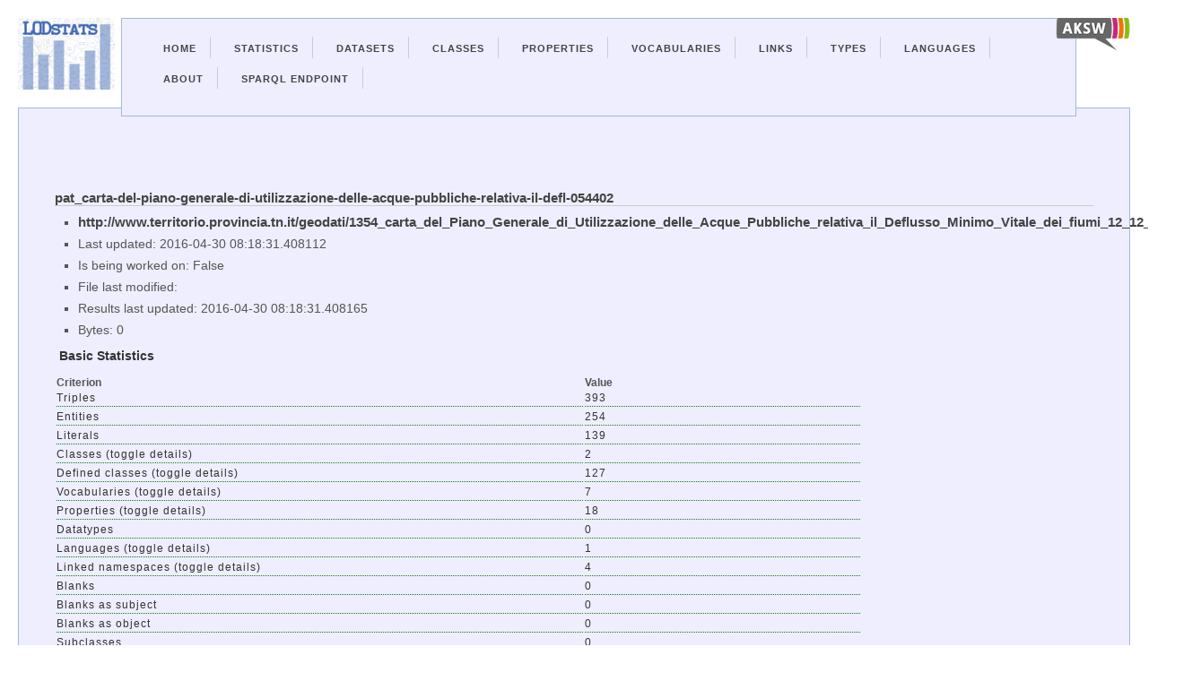

--- FILE ---
content_type: text/html; charset=utf-8
request_url: https://lodstats.aksw.org/rdfdocs/28553
body_size: 69656
content:
<?xml version="1.0" encoding="UTF-8"?>
<!DOCTYPE html PUBLIC "-//W3C//DTD XHTML 1.1//EN"
	"http://www.w3.org/TR/xhtml11/DTD/xhtml11.dtd">

<html xmlns="http://www.w3.org/1999/xhtml" xml:lang="en">
<head>
  <meta charset="utf-8">
	<title>LODStats - About http://www.territorio.provincia.tn.it/geodati/1354_carta_del_Piano_Generale_di_Utilizzazione_delle_Acque_Pubbliche_relativa_il_Deflusso_Minimo_Vitale_dei_fiumi_12_12_2011.rdf</title>
	<link href="/css.css" media="screen" rel="stylesheet" type="text/css" />
	<script src="/jquery.js" type="text/javascript"></script>
</head>

<body>
  <div class="container">
    <div id="lodstatslogo">
      <a href="/">
        <img id="lodstatslogoimg" src="/lodstats_small.png"/>
      </a>
    </div>
    <div id="linklogos">
      <a href="http://aksw.org/"><img class="linklogo" src="/logo-aksw_small.png"/></a>
    </div>
    <div class="navigation-container">
      <ul id="nav">
        <li><a href="/">Home</a></li>
        <li><a href="/stats">Statistics</a></li>
        <li><a href="/rdfdocs">Datasets</a></li>
        <li><a href="/rdf_classes">Classes</a></li>
        <li><a href="/properties">Properties</a></li>
        <li><a href="/vocabularies">Vocabularies</a></li>
        <li><a href="/links">Links</a></li>
        <li><a href="/datatypes">Types</a></li>
        <li><a href="/languages">Languages</a></li>
        <li><a href="http://aksw.org/projects/LODStats">About</a></li>
        <li><a href="http://stats.lod2.eu/sparql">Sparql Endpoint</a></li>
      </ul>
      
    </div>
<div class="content">
  




<h2><a href="http://publicdata.eu/dataset/pat_carta-del-piano-generale-di-utilizzazione-delle-acque-pubbliche-relativa-il-defl-054402">pat_carta-del-piano-generale-di-utilizzazione-delle-acque-pubbliche-relativa-il-defl-054402</a></h2>
<ul>
  <li><a href="http://www.territorio.provincia.tn.it/geodati/1354_carta_del_Piano_Generale_di_Utilizzazione_delle_Acque_Pubbliche_relativa_il_Deflusso_Minimo_Vitale_dei_fiumi_12_12_2011.rdf">http://www.territorio.provincia.tn.it/geodati/1354_carta_del_Piano_Generale_di_Utilizzazione_delle_Acque_Pubbliche_relativa_il_Deflusso_Minimo_Vitale_dei_fiumi_12_12_2011.rdf</a></li>
  <li>Last updated: 2016-04-30 08:18:31.408112</li>
  <li>Is being worked on: False</li>
  <li>File last modified: 
</ul>

  

<ul>
<li>Results last updated: 2016-04-30 08:18:31.408165</li>
    <li>Bytes: 
      0
    </li>
</ul>
  <h3>Basic Statistics</h3>
  <table>
    <th>Criterion</th><th>Value</th>
    <tr><td>Triples</td><td>393</td></tr>
    <tr><td>Entities</td><td>254</td></tr>
    <tr><td>Literals</td><td>139</td></tr>
    <tr id="classes_toggle"><td>Classes (toggle details)</td><td>2</td></tr>
    <tr class="classes_row" style="display: none">
      <td><a href="/rdf_classes/5">http://www.w3.org/2002/07/owl#Class</a></td>
      <td></td>
    </tr>
    <tr class="classes_row" style="display: none">
      <td><a href="/rdf_classes/166936">http://www.territorio.provincia.tn.it/geodati/resource/acque_pubbliche_relativa_il_deflusso_minimo_vitale_dei_fiumi</a></td>
      <td></td>
    </tr>
    <tr id="classes_defined_toggle">
      <td>Defined classes (toggle details)</td>
      <td>127</td>
    </tr>
    <tr class="classes_defined_row" style="display: none">
      <td><a href="/rdf_classes/651632">http://www.territorio.provincia.tn.it/geodati/resource/acque_pubbliche_relativa_il_deflusso_minimo_vitale_dei_fiumi/19</a></td>
      <td></td>
    </tr>
    <tr class="classes_defined_row" style="display: none">
      <td><a href="/rdf_classes/651633">http://www.territorio.provincia.tn.it/geodati/resource/acque_pubbliche_relativa_il_deflusso_minimo_vitale_dei_fiumi/18</a></td>
      <td></td>
    </tr>
    <tr class="classes_defined_row" style="display: none">
      <td><a href="/rdf_classes/651634">http://www.territorio.provincia.tn.it/geodati/resource/acque_pubbliche_relativa_il_deflusso_minimo_vitale_dei_fiumi/15</a></td>
      <td></td>
    </tr>
    <tr class="classes_defined_row" style="display: none">
      <td><a href="/rdf_classes/651635">http://www.territorio.provincia.tn.it/geodati/resource/acque_pubbliche_relativa_il_deflusso_minimo_vitale_dei_fiumi/14</a></td>
      <td></td>
    </tr>
    <tr class="classes_defined_row" style="display: none">
      <td><a href="/rdf_classes/651636">http://www.territorio.provincia.tn.it/geodati/resource/acque_pubbliche_relativa_il_deflusso_minimo_vitale_dei_fiumi/17</a></td>
      <td></td>
    </tr>
    <tr class="classes_defined_row" style="display: none">
      <td><a href="/rdf_classes/651637">http://www.territorio.provincia.tn.it/geodati/resource/acque_pubbliche_relativa_il_deflusso_minimo_vitale_dei_fiumi/16</a></td>
      <td></td>
    </tr>
    <tr class="classes_defined_row" style="display: none">
      <td><a href="/rdf_classes/651638">http://www.territorio.provincia.tn.it/geodati/resource/acque_pubbliche_relativa_il_deflusso_minimo_vitale_dei_fiumi/11</a></td>
      <td></td>
    </tr>
    <tr class="classes_defined_row" style="display: none">
      <td><a href="/rdf_classes/651639">http://www.territorio.provincia.tn.it/geodati/resource/acque_pubbliche_relativa_il_deflusso_minimo_vitale_dei_fiumi/10</a></td>
      <td></td>
    </tr>
    <tr class="classes_defined_row" style="display: none">
      <td><a href="/rdf_classes/651640">http://www.territorio.provincia.tn.it/geodati/resource/acque_pubbliche_relativa_il_deflusso_minimo_vitale_dei_fiumi/13</a></td>
      <td></td>
    </tr>
    <tr class="classes_defined_row" style="display: none">
      <td><a href="/rdf_classes/651641">http://www.territorio.provincia.tn.it/geodati/resource/acque_pubbliche_relativa_il_deflusso_minimo_vitale_dei_fiumi/12</a></td>
      <td></td>
    </tr>
    <tr class="classes_defined_row" style="display: none">
      <td><a href="/rdf_classes/651642">http://www.territorio.provincia.tn.it/geodati/resource/acque_pubbliche_relativa_il_deflusso_minimo_vitale_dei_fiumi</a></td>
      <td></td>
    </tr>
    <tr class="classes_defined_row" style="display: none">
      <td><a href="/rdf_classes/651643">http://www.territorio.provincia.tn.it/geodati/resource/acque_pubbliche_relativa_il_deflusso_minimo_vitale_dei_fiumi_60</a></td>
      <td></td>
    </tr>
    <tr class="classes_defined_row" style="display: none">
      <td><a href="/rdf_classes/651644">http://www.territorio.provincia.tn.it/geodati/resource/acque_pubbliche_relativa_il_deflusso_minimo_vitale_dei_fiumi_61</a></td>
      <td></td>
    </tr>
    <tr class="classes_defined_row" style="display: none">
      <td><a href="/rdf_classes/651645">http://www.territorio.provincia.tn.it/geodati/resource/acque_pubbliche_relativa_il_deflusso_minimo_vitale_dei_fiumi_62</a></td>
      <td></td>
    </tr>
    <tr class="classes_defined_row" style="display: none">
      <td><a href="/rdf_classes/651646">http://www.territorio.provincia.tn.it/geodati/resource/acque_pubbliche_relativa_il_deflusso_minimo_vitale_dei_fiumi_63</a></td>
      <td></td>
    </tr>
    <tr class="classes_defined_row" style="display: none">
      <td><a href="/rdf_classes/651647">http://www.territorio.provincia.tn.it/geodati/resource/acque_pubbliche_relativa_il_deflusso_minimo_vitale_dei_fiumi_9</a></td>
      <td></td>
    </tr>
    <tr class="classes_defined_row" style="display: none">
      <td><a href="/rdf_classes/651648">http://www.territorio.provincia.tn.it/geodati/resource/acque_pubbliche_relativa_il_deflusso_minimo_vitale_dei_fiumi_8</a></td>
      <td></td>
    </tr>
    <tr class="classes_defined_row" style="display: none">
      <td><a href="/rdf_classes/651649">http://www.territorio.provincia.tn.it/geodati/resource/acque_pubbliche_relativa_il_deflusso_minimo_vitale_dei_fiumi_5</a></td>
      <td></td>
    </tr>
    <tr class="classes_defined_row" style="display: none">
      <td><a href="/rdf_classes/651650">http://www.territorio.provincia.tn.it/geodati/resource/acque_pubbliche_relativa_il_deflusso_minimo_vitale_dei_fiumi_4</a></td>
      <td></td>
    </tr>
    <tr class="classes_defined_row" style="display: none">
      <td><a href="/rdf_classes/651651">http://www.territorio.provincia.tn.it/geodati/resource/acque_pubbliche_relativa_il_deflusso_minimo_vitale_dei_fiumi_7</a></td>
      <td></td>
    </tr>
    <tr class="classes_defined_row" style="display: none">
      <td><a href="/rdf_classes/651652">http://www.territorio.provincia.tn.it/geodati/resource/acque_pubbliche_relativa_il_deflusso_minimo_vitale_dei_fiumi_6</a></td>
      <td></td>
    </tr>
    <tr class="classes_defined_row" style="display: none">
      <td><a href="/rdf_classes/651653">http://www.territorio.provincia.tn.it/geodati/resource/acque_pubbliche_relativa_il_deflusso_minimo_vitale_dei_fiumi_1</a></td>
      <td></td>
    </tr>
    <tr class="classes_defined_row" style="display: none">
      <td><a href="/rdf_classes/651654">http://www.territorio.provincia.tn.it/geodati/resource/acque_pubbliche_relativa_il_deflusso_minimo_vitale_dei_fiumi_3</a></td>
      <td></td>
    </tr>
    <tr class="classes_defined_row" style="display: none">
      <td><a href="/rdf_classes/651655">http://www.territorio.provincia.tn.it/geodati/resource/acque_pubbliche_relativa_il_deflusso_minimo_vitale_dei_fiumi_2</a></td>
      <td></td>
    </tr>
    <tr class="classes_defined_row" style="display: none">
      <td><a href="/rdf_classes/651656">http://www.territorio.provincia.tn.it/geodati/resource/acque_pubbliche_relativa_il_deflusso_minimo_vitale_dei_fiumi/37</a></td>
      <td></td>
    </tr>
    <tr class="classes_defined_row" style="display: none">
      <td><a href="/rdf_classes/651657">http://www.territorio.provincia.tn.it/geodati/resource/acque_pubbliche_relativa_il_deflusso_minimo_vitale_dei_fiumi/36</a></td>
      <td></td>
    </tr>
    <tr class="classes_defined_row" style="display: none">
      <td><a href="/rdf_classes/651658">http://www.territorio.provincia.tn.it/geodati/resource/acque_pubbliche_relativa_il_deflusso_minimo_vitale_dei_fiumi/35</a></td>
      <td></td>
    </tr>
    <tr class="classes_defined_row" style="display: none">
      <td><a href="/rdf_classes/651659">http://www.territorio.provincia.tn.it/geodati/resource/acque_pubbliche_relativa_il_deflusso_minimo_vitale_dei_fiumi/34</a></td>
      <td></td>
    </tr>
    <tr class="classes_defined_row" style="display: none">
      <td><a href="/rdf_classes/651660">http://www.territorio.provincia.tn.it/geodati/resource/acque_pubbliche_relativa_il_deflusso_minimo_vitale_dei_fiumi/33</a></td>
      <td></td>
    </tr>
    <tr class="classes_defined_row" style="display: none">
      <td><a href="/rdf_classes/651661">http://www.territorio.provincia.tn.it/geodati/resource/acque_pubbliche_relativa_il_deflusso_minimo_vitale_dei_fiumi/32</a></td>
      <td></td>
    </tr>
    <tr class="classes_defined_row" style="display: none">
      <td><a href="/rdf_classes/651662">http://www.territorio.provincia.tn.it/geodati/resource/acque_pubbliche_relativa_il_deflusso_minimo_vitale_dei_fiumi/31</a></td>
      <td></td>
    </tr>
    <tr class="classes_defined_row" style="display: none">
      <td><a href="/rdf_classes/651663">http://www.territorio.provincia.tn.it/geodati/resource/acque_pubbliche_relativa_il_deflusso_minimo_vitale_dei_fiumi/30</a></td>
      <td></td>
    </tr>
    <tr class="classes_defined_row" style="display: none">
      <td><a href="/rdf_classes/651664">http://www.territorio.provincia.tn.it/geodati/resource/acque_pubbliche_relativa_il_deflusso_minimo_vitale_dei_fiumi/39</a></td>
      <td></td>
    </tr>
    <tr class="classes_defined_row" style="display: none">
      <td><a href="/rdf_classes/651665">http://www.territorio.provincia.tn.it/geodati/resource/acque_pubbliche_relativa_il_deflusso_minimo_vitale_dei_fiumi/38</a></td>
      <td></td>
    </tr>
    <tr class="classes_defined_row" style="display: none">
      <td><a href="/rdf_classes/651666">http://www.territorio.provincia.tn.it/geodati/resource/acque_pubbliche_relativa_il_deflusso_minimo_vitale_dei_fiumi_28</a></td>
      <td></td>
    </tr>
    <tr class="classes_defined_row" style="display: none">
      <td><a href="/rdf_classes/651667">http://www.territorio.provincia.tn.it/geodati/resource/acque_pubbliche_relativa_il_deflusso_minimo_vitale_dei_fiumi_29</a></td>
      <td></td>
    </tr>
    <tr class="classes_defined_row" style="display: none">
      <td><a href="/rdf_classes/651668">http://www.territorio.provincia.tn.it/geodati/resource/acque_pubbliche_relativa_il_deflusso_minimo_vitale_dei_fiumi_20</a></td>
      <td></td>
    </tr>
    <tr class="classes_defined_row" style="display: none">
      <td><a href="/rdf_classes/651669">http://www.territorio.provincia.tn.it/geodati/resource/acque_pubbliche_relativa_il_deflusso_minimo_vitale_dei_fiumi_21</a></td>
      <td></td>
    </tr>
    <tr class="classes_defined_row" style="display: none">
      <td><a href="/rdf_classes/651670">http://www.territorio.provincia.tn.it/geodati/resource/acque_pubbliche_relativa_il_deflusso_minimo_vitale_dei_fiumi_22</a></td>
      <td></td>
    </tr>
    <tr class="classes_defined_row" style="display: none">
      <td><a href="/rdf_classes/651671">http://www.territorio.provincia.tn.it/geodati/resource/acque_pubbliche_relativa_il_deflusso_minimo_vitale_dei_fiumi_23</a></td>
      <td></td>
    </tr>
    <tr class="classes_defined_row" style="display: none">
      <td><a href="/rdf_classes/651672">http://www.territorio.provincia.tn.it/geodati/resource/acque_pubbliche_relativa_il_deflusso_minimo_vitale_dei_fiumi_24</a></td>
      <td></td>
    </tr>
    <tr class="classes_defined_row" style="display: none">
      <td><a href="/rdf_classes/651673">http://www.territorio.provincia.tn.it/geodati/resource/acque_pubbliche_relativa_il_deflusso_minimo_vitale_dei_fiumi_25</a></td>
      <td></td>
    </tr>
    <tr class="classes_defined_row" style="display: none">
      <td><a href="/rdf_classes/651674">http://www.territorio.provincia.tn.it/geodati/resource/acque_pubbliche_relativa_il_deflusso_minimo_vitale_dei_fiumi_26</a></td>
      <td></td>
    </tr>
    <tr class="classes_defined_row" style="display: none">
      <td><a href="/rdf_classes/651675">http://www.territorio.provincia.tn.it/geodati/resource/acque_pubbliche_relativa_il_deflusso_minimo_vitale_dei_fiumi_27</a></td>
      <td></td>
    </tr>
    <tr class="classes_defined_row" style="display: none">
      <td><a href="/rdf_classes/651676">http://www.territorio.provincia.tn.it/geodati/resource/acque_pubbliche_relativa_il_deflusso_minimo_vitale_dei_fiumi/28</a></td>
      <td></td>
    </tr>
    <tr class="classes_defined_row" style="display: none">
      <td><a href="/rdf_classes/651677">http://www.territorio.provincia.tn.it/geodati/resource/acque_pubbliche_relativa_il_deflusso_minimo_vitale_dei_fiumi/29</a></td>
      <td></td>
    </tr>
    <tr class="classes_defined_row" style="display: none">
      <td><a href="/rdf_classes/651678">http://www.territorio.provincia.tn.it/geodati/resource/acque_pubbliche_relativa_il_deflusso_minimo_vitale_dei_fiumi/20</a></td>
      <td></td>
    </tr>
    <tr class="classes_defined_row" style="display: none">
      <td><a href="/rdf_classes/651679">http://www.territorio.provincia.tn.it/geodati/resource/acque_pubbliche_relativa_il_deflusso_minimo_vitale_dei_fiumi/21</a></td>
      <td></td>
    </tr>
    <tr class="classes_defined_row" style="display: none">
      <td><a href="/rdf_classes/651680">http://www.territorio.provincia.tn.it/geodati/resource/acque_pubbliche_relativa_il_deflusso_minimo_vitale_dei_fiumi/22</a></td>
      <td></td>
    </tr>
    <tr class="classes_defined_row" style="display: none">
      <td><a href="/rdf_classes/651681">http://www.territorio.provincia.tn.it/geodati/resource/acque_pubbliche_relativa_il_deflusso_minimo_vitale_dei_fiumi/23</a></td>
      <td></td>
    </tr>
    <tr class="classes_defined_row" style="display: none">
      <td><a href="/rdf_classes/651682">http://www.territorio.provincia.tn.it/geodati/resource/acque_pubbliche_relativa_il_deflusso_minimo_vitale_dei_fiumi/24</a></td>
      <td></td>
    </tr>
    <tr class="classes_defined_row" style="display: none">
      <td><a href="/rdf_classes/651683">http://www.territorio.provincia.tn.it/geodati/resource/acque_pubbliche_relativa_il_deflusso_minimo_vitale_dei_fiumi/25</a></td>
      <td></td>
    </tr>
    <tr class="classes_defined_row" style="display: none">
      <td><a href="/rdf_classes/651684">http://www.territorio.provincia.tn.it/geodati/resource/acque_pubbliche_relativa_il_deflusso_minimo_vitale_dei_fiumi/26</a></td>
      <td></td>
    </tr>
    <tr class="classes_defined_row" style="display: none">
      <td><a href="/rdf_classes/651685">http://www.territorio.provincia.tn.it/geodati/resource/acque_pubbliche_relativa_il_deflusso_minimo_vitale_dei_fiumi/27</a></td>
      <td></td>
    </tr>
    <tr class="classes_defined_row" style="display: none">
      <td><a href="/rdf_classes/651686">http://www.territorio.provincia.tn.it/geodati/resource/acque_pubbliche_relativa_il_deflusso_minimo_vitale_dei_fiumi_19</a></td>
      <td></td>
    </tr>
    <tr class="classes_defined_row" style="display: none">
      <td><a href="/rdf_classes/651687">http://www.territorio.provincia.tn.it/geodati/resource/acque_pubbliche_relativa_il_deflusso_minimo_vitale_dei_fiumi_18</a></td>
      <td></td>
    </tr>
    <tr class="classes_defined_row" style="display: none">
      <td><a href="/rdf_classes/651688">http://www.territorio.provincia.tn.it/geodati/resource/acque_pubbliche_relativa_il_deflusso_minimo_vitale_dei_fiumi_15</a></td>
      <td></td>
    </tr>
    <tr class="classes_defined_row" style="display: none">
      <td><a href="/rdf_classes/651689">http://www.territorio.provincia.tn.it/geodati/resource/acque_pubbliche_relativa_il_deflusso_minimo_vitale_dei_fiumi_14</a></td>
      <td></td>
    </tr>
    <tr class="classes_defined_row" style="display: none">
      <td><a href="/rdf_classes/651690">http://www.territorio.provincia.tn.it/geodati/resource/acque_pubbliche_relativa_il_deflusso_minimo_vitale_dei_fiumi_17</a></td>
      <td></td>
    </tr>
    <tr class="classes_defined_row" style="display: none">
      <td><a href="/rdf_classes/651691">http://www.territorio.provincia.tn.it/geodati/resource/acque_pubbliche_relativa_il_deflusso_minimo_vitale_dei_fiumi_16</a></td>
      <td></td>
    </tr>
    <tr class="classes_defined_row" style="display: none">
      <td><a href="/rdf_classes/651692">http://www.territorio.provincia.tn.it/geodati/resource/acque_pubbliche_relativa_il_deflusso_minimo_vitale_dei_fiumi_11</a></td>
      <td></td>
    </tr>
    <tr class="classes_defined_row" style="display: none">
      <td><a href="/rdf_classes/651693">http://www.territorio.provincia.tn.it/geodati/resource/acque_pubbliche_relativa_il_deflusso_minimo_vitale_dei_fiumi_10</a></td>
      <td></td>
    </tr>
    <tr class="classes_defined_row" style="display: none">
      <td><a href="/rdf_classes/651694">http://www.territorio.provincia.tn.it/geodati/resource/acque_pubbliche_relativa_il_deflusso_minimo_vitale_dei_fiumi_13</a></td>
      <td></td>
    </tr>
    <tr class="classes_defined_row" style="display: none">
      <td><a href="/rdf_classes/651695">http://www.territorio.provincia.tn.it/geodati/resource/acque_pubbliche_relativa_il_deflusso_minimo_vitale_dei_fiumi_12</a></td>
      <td></td>
    </tr>
    <tr class="classes_defined_row" style="display: none">
      <td><a href="/rdf_classes/651696">http://www.territorio.provincia.tn.it/geodati/resource/acque_pubbliche_relativa_il_deflusso_minimo_vitale_dei_fiumi_37</a></td>
      <td></td>
    </tr>
    <tr class="classes_defined_row" style="display: none">
      <td><a href="/rdf_classes/651697">http://www.territorio.provincia.tn.it/geodati/resource/acque_pubbliche_relativa_il_deflusso_minimo_vitale_dei_fiumi_36</a></td>
      <td></td>
    </tr>
    <tr class="classes_defined_row" style="display: none">
      <td><a href="/rdf_classes/651698">http://www.territorio.provincia.tn.it/geodati/resource/acque_pubbliche_relativa_il_deflusso_minimo_vitale_dei_fiumi_35</a></td>
      <td></td>
    </tr>
    <tr class="classes_defined_row" style="display: none">
      <td><a href="/rdf_classes/651699">http://www.territorio.provincia.tn.it/geodati/resource/acque_pubbliche_relativa_il_deflusso_minimo_vitale_dei_fiumi_34</a></td>
      <td></td>
    </tr>
    <tr class="classes_defined_row" style="display: none">
      <td><a href="/rdf_classes/651700">http://www.territorio.provincia.tn.it/geodati/resource/acque_pubbliche_relativa_il_deflusso_minimo_vitale_dei_fiumi_33</a></td>
      <td></td>
    </tr>
    <tr class="classes_defined_row" style="display: none">
      <td><a href="/rdf_classes/651701">http://www.territorio.provincia.tn.it/geodati/resource/acque_pubbliche_relativa_il_deflusso_minimo_vitale_dei_fiumi_32</a></td>
      <td></td>
    </tr>
    <tr class="classes_defined_row" style="display: none">
      <td><a href="/rdf_classes/651702">http://www.territorio.provincia.tn.it/geodati/resource/acque_pubbliche_relativa_il_deflusso_minimo_vitale_dei_fiumi_31</a></td>
      <td></td>
    </tr>
    <tr class="classes_defined_row" style="display: none">
      <td><a href="/rdf_classes/651703">http://www.territorio.provincia.tn.it/geodati/resource/acque_pubbliche_relativa_il_deflusso_minimo_vitale_dei_fiumi_30</a></td>
      <td></td>
    </tr>
    <tr class="classes_defined_row" style="display: none">
      <td><a href="/rdf_classes/651704">http://www.territorio.provincia.tn.it/geodati/resource/acque_pubbliche_relativa_il_deflusso_minimo_vitale_dei_fiumi_39</a></td>
      <td></td>
    </tr>
    <tr class="classes_defined_row" style="display: none">
      <td><a href="/rdf_classes/651705">http://www.territorio.provincia.tn.it/geodati/resource/acque_pubbliche_relativa_il_deflusso_minimo_vitale_dei_fiumi_38</a></td>
      <td></td>
    </tr>
    <tr class="classes_defined_row" style="display: none">
      <td><a href="/rdf_classes/651706">http://www.territorio.provincia.tn.it/geodati/resource/acque_pubbliche_relativa_il_deflusso_minimo_vitale_dei_fiumi/51</a></td>
      <td></td>
    </tr>
    <tr class="classes_defined_row" style="display: none">
      <td><a href="/rdf_classes/651707">http://www.territorio.provincia.tn.it/geodati/resource/acque_pubbliche_relativa_il_deflusso_minimo_vitale_dei_fiumi/50</a></td>
      <td></td>
    </tr>
    <tr class="classes_defined_row" style="display: none">
      <td><a href="/rdf_classes/651708">http://www.territorio.provincia.tn.it/geodati/resource/acque_pubbliche_relativa_il_deflusso_minimo_vitale_dei_fiumi/53</a></td>
      <td></td>
    </tr>
    <tr class="classes_defined_row" style="display: none">
      <td><a href="/rdf_classes/651709">http://www.territorio.provincia.tn.it/geodati/resource/acque_pubbliche_relativa_il_deflusso_minimo_vitale_dei_fiumi/52</a></td>
      <td></td>
    </tr>
    <tr class="classes_defined_row" style="display: none">
      <td><a href="/rdf_classes/651710">http://www.territorio.provincia.tn.it/geodati/resource/acque_pubbliche_relativa_il_deflusso_minimo_vitale_dei_fiumi/55</a></td>
      <td></td>
    </tr>
    <tr class="classes_defined_row" style="display: none">
      <td><a href="/rdf_classes/651711">http://www.territorio.provincia.tn.it/geodati/resource/acque_pubbliche_relativa_il_deflusso_minimo_vitale_dei_fiumi/54</a></td>
      <td></td>
    </tr>
    <tr class="classes_defined_row" style="display: none">
      <td><a href="/rdf_classes/651712">http://www.territorio.provincia.tn.it/geodati/resource/acque_pubbliche_relativa_il_deflusso_minimo_vitale_dei_fiumi/57</a></td>
      <td></td>
    </tr>
    <tr class="classes_defined_row" style="display: none">
      <td><a href="/rdf_classes/651713">http://www.territorio.provincia.tn.it/geodati/resource/acque_pubbliche_relativa_il_deflusso_minimo_vitale_dei_fiumi/56</a></td>
      <td></td>
    </tr>
    <tr class="classes_defined_row" style="display: none">
      <td><a href="/rdf_classes/651714">http://www.territorio.provincia.tn.it/geodati/resource/acque_pubbliche_relativa_il_deflusso_minimo_vitale_dei_fiumi/59</a></td>
      <td></td>
    </tr>
    <tr class="classes_defined_row" style="display: none">
      <td><a href="/rdf_classes/651715">http://www.territorio.provincia.tn.it/geodati/resource/acque_pubbliche_relativa_il_deflusso_minimo_vitale_dei_fiumi/58</a></td>
      <td></td>
    </tr>
    <tr class="classes_defined_row" style="display: none">
      <td><a href="/rdf_classes/651716">http://www.territorio.provincia.tn.it/geodati/resource/acque_pubbliche_relativa_il_deflusso_minimo_vitale_dei_fiumi/9</a></td>
      <td></td>
    </tr>
    <tr class="classes_defined_row" style="display: none">
      <td><a href="/rdf_classes/651717">http://www.territorio.provincia.tn.it/geodati/resource/acque_pubbliche_relativa_il_deflusso_minimo_vitale_dei_fiumi/8</a></td>
      <td></td>
    </tr>
    <tr class="classes_defined_row" style="display: none">
      <td><a href="/rdf_classes/651718">http://www.territorio.provincia.tn.it/geodati/resource/acque_pubbliche_relativa_il_deflusso_minimo_vitale_dei_fiumi/5</a></td>
      <td></td>
    </tr>
    <tr class="classes_defined_row" style="display: none">
      <td><a href="/rdf_classes/651719">http://www.territorio.provincia.tn.it/geodati/resource/acque_pubbliche_relativa_il_deflusso_minimo_vitale_dei_fiumi/4</a></td>
      <td></td>
    </tr>
    <tr class="classes_defined_row" style="display: none">
      <td><a href="/rdf_classes/651720">http://www.territorio.provincia.tn.it/geodati/resource/acque_pubbliche_relativa_il_deflusso_minimo_vitale_dei_fiumi/7</a></td>
      <td></td>
    </tr>
    <tr class="classes_defined_row" style="display: none">
      <td><a href="/rdf_classes/651721">http://www.territorio.provincia.tn.it/geodati/resource/acque_pubbliche_relativa_il_deflusso_minimo_vitale_dei_fiumi/6</a></td>
      <td></td>
    </tr>
    <tr class="classes_defined_row" style="display: none">
      <td><a href="/rdf_classes/651722">http://www.territorio.provincia.tn.it/geodati/resource/acque_pubbliche_relativa_il_deflusso_minimo_vitale_dei_fiumi/1</a></td>
      <td></td>
    </tr>
    <tr class="classes_defined_row" style="display: none">
      <td><a href="/rdf_classes/651723">http://www.territorio.provincia.tn.it/geodati/resource/acque_pubbliche_relativa_il_deflusso_minimo_vitale_dei_fiumi/3</a></td>
      <td></td>
    </tr>
    <tr class="classes_defined_row" style="display: none">
      <td><a href="/rdf_classes/651724">http://www.territorio.provincia.tn.it/geodati/resource/acque_pubbliche_relativa_il_deflusso_minimo_vitale_dei_fiumi/2</a></td>
      <td></td>
    </tr>
    <tr class="classes_defined_row" style="display: none">
      <td><a href="/rdf_classes/651725">http://www.territorio.provincia.tn.it/geodati/resource/acque_pubbliche_relativa_il_deflusso_minimo_vitale_dei_fiumi/42</a></td>
      <td></td>
    </tr>
    <tr class="classes_defined_row" style="display: none">
      <td><a href="/rdf_classes/651726">http://www.territorio.provincia.tn.it/geodati/resource/acque_pubbliche_relativa_il_deflusso_minimo_vitale_dei_fiumi/43</a></td>
      <td></td>
    </tr>
    <tr class="classes_defined_row" style="display: none">
      <td><a href="/rdf_classes/651727">http://www.territorio.provincia.tn.it/geodati/resource/acque_pubbliche_relativa_il_deflusso_minimo_vitale_dei_fiumi/40</a></td>
      <td></td>
    </tr>
    <tr class="classes_defined_row" style="display: none">
      <td><a href="/rdf_classes/651728">http://www.territorio.provincia.tn.it/geodati/resource/acque_pubbliche_relativa_il_deflusso_minimo_vitale_dei_fiumi/41</a></td>
      <td></td>
    </tr>
    <tr class="classes_defined_row" style="display: none">
      <td><a href="/rdf_classes/651729">http://www.territorio.provincia.tn.it/geodati/resource/acque_pubbliche_relativa_il_deflusso_minimo_vitale_dei_fiumi/46</a></td>
      <td></td>
    </tr>
    <tr class="classes_defined_row" style="display: none">
      <td><a href="/rdf_classes/651730">http://www.territorio.provincia.tn.it/geodati/resource/acque_pubbliche_relativa_il_deflusso_minimo_vitale_dei_fiumi/47</a></td>
      <td></td>
    </tr>
    <tr class="classes_defined_row" style="display: none">
      <td><a href="/rdf_classes/651731">http://www.territorio.provincia.tn.it/geodati/resource/acque_pubbliche_relativa_il_deflusso_minimo_vitale_dei_fiumi/44</a></td>
      <td></td>
    </tr>
    <tr class="classes_defined_row" style="display: none">
      <td><a href="/rdf_classes/651732">http://www.territorio.provincia.tn.it/geodati/resource/acque_pubbliche_relativa_il_deflusso_minimo_vitale_dei_fiumi/45</a></td>
      <td></td>
    </tr>
    <tr class="classes_defined_row" style="display: none">
      <td><a href="/rdf_classes/651733">http://www.territorio.provincia.tn.it/geodati/resource/acque_pubbliche_relativa_il_deflusso_minimo_vitale_dei_fiumi/48</a></td>
      <td></td>
    </tr>
    <tr class="classes_defined_row" style="display: none">
      <td><a href="/rdf_classes/651734">http://www.territorio.provincia.tn.it/geodati/resource/acque_pubbliche_relativa_il_deflusso_minimo_vitale_dei_fiumi/49</a></td>
      <td></td>
    </tr>
    <tr class="classes_defined_row" style="display: none">
      <td><a href="/rdf_classes/651735">http://www.territorio.provincia.tn.it/geodati/resource/acque_pubbliche_relativa_il_deflusso_minimo_vitale_dei_fiumi_51</a></td>
      <td></td>
    </tr>
    <tr class="classes_defined_row" style="display: none">
      <td><a href="/rdf_classes/651736">http://www.territorio.provincia.tn.it/geodati/resource/acque_pubbliche_relativa_il_deflusso_minimo_vitale_dei_fiumi_50</a></td>
      <td></td>
    </tr>
    <tr class="classes_defined_row" style="display: none">
      <td><a href="/rdf_classes/651737">http://www.territorio.provincia.tn.it/geodati/resource/acque_pubbliche_relativa_il_deflusso_minimo_vitale_dei_fiumi_53</a></td>
      <td></td>
    </tr>
    <tr class="classes_defined_row" style="display: none">
      <td><a href="/rdf_classes/651738">http://www.territorio.provincia.tn.it/geodati/resource/acque_pubbliche_relativa_il_deflusso_minimo_vitale_dei_fiumi_52</a></td>
      <td></td>
    </tr>
    <tr class="classes_defined_row" style="display: none">
      <td><a href="/rdf_classes/651739">http://www.territorio.provincia.tn.it/geodati/resource/acque_pubbliche_relativa_il_deflusso_minimo_vitale_dei_fiumi_55</a></td>
      <td></td>
    </tr>
    <tr class="classes_defined_row" style="display: none">
      <td><a href="/rdf_classes/651740">http://www.territorio.provincia.tn.it/geodati/resource/acque_pubbliche_relativa_il_deflusso_minimo_vitale_dei_fiumi_54</a></td>
      <td></td>
    </tr>
    <tr class="classes_defined_row" style="display: none">
      <td><a href="/rdf_classes/651741">http://www.territorio.provincia.tn.it/geodati/resource/acque_pubbliche_relativa_il_deflusso_minimo_vitale_dei_fiumi_57</a></td>
      <td></td>
    </tr>
    <tr class="classes_defined_row" style="display: none">
      <td><a href="/rdf_classes/651742">http://www.territorio.provincia.tn.it/geodati/resource/acque_pubbliche_relativa_il_deflusso_minimo_vitale_dei_fiumi_56</a></td>
      <td></td>
    </tr>
    <tr class="classes_defined_row" style="display: none">
      <td><a href="/rdf_classes/651743">http://www.territorio.provincia.tn.it/geodati/resource/acque_pubbliche_relativa_il_deflusso_minimo_vitale_dei_fiumi_59</a></td>
      <td></td>
    </tr>
    <tr class="classes_defined_row" style="display: none">
      <td><a href="/rdf_classes/651744">http://www.territorio.provincia.tn.it/geodati/resource/acque_pubbliche_relativa_il_deflusso_minimo_vitale_dei_fiumi_58</a></td>
      <td></td>
    </tr>
    <tr class="classes_defined_row" style="display: none">
      <td><a href="/rdf_classes/651745">http://www.territorio.provincia.tn.it/geodati/resource/acque_pubbliche_relativa_il_deflusso_minimo_vitale_dei_fiumi_42</a></td>
      <td></td>
    </tr>
    <tr class="classes_defined_row" style="display: none">
      <td><a href="/rdf_classes/651746">http://www.territorio.provincia.tn.it/geodati/resource/acque_pubbliche_relativa_il_deflusso_minimo_vitale_dei_fiumi_43</a></td>
      <td></td>
    </tr>
    <tr class="classes_defined_row" style="display: none">
      <td><a href="/rdf_classes/651747">http://www.territorio.provincia.tn.it/geodati/resource/acque_pubbliche_relativa_il_deflusso_minimo_vitale_dei_fiumi_40</a></td>
      <td></td>
    </tr>
    <tr class="classes_defined_row" style="display: none">
      <td><a href="/rdf_classes/651748">http://www.territorio.provincia.tn.it/geodati/resource/acque_pubbliche_relativa_il_deflusso_minimo_vitale_dei_fiumi_41</a></td>
      <td></td>
    </tr>
    <tr class="classes_defined_row" style="display: none">
      <td><a href="/rdf_classes/651749">http://www.territorio.provincia.tn.it/geodati/resource/acque_pubbliche_relativa_il_deflusso_minimo_vitale_dei_fiumi_46</a></td>
      <td></td>
    </tr>
    <tr class="classes_defined_row" style="display: none">
      <td><a href="/rdf_classes/651750">http://www.territorio.provincia.tn.it/geodati/resource/acque_pubbliche_relativa_il_deflusso_minimo_vitale_dei_fiumi_47</a></td>
      <td></td>
    </tr>
    <tr class="classes_defined_row" style="display: none">
      <td><a href="/rdf_classes/651751">http://www.territorio.provincia.tn.it/geodati/resource/acque_pubbliche_relativa_il_deflusso_minimo_vitale_dei_fiumi_44</a></td>
      <td></td>
    </tr>
    <tr class="classes_defined_row" style="display: none">
      <td><a href="/rdf_classes/651752">http://www.territorio.provincia.tn.it/geodati/resource/acque_pubbliche_relativa_il_deflusso_minimo_vitale_dei_fiumi_45</a></td>
      <td></td>
    </tr>
    <tr class="classes_defined_row" style="display: none">
      <td><a href="/rdf_classes/651753">http://www.territorio.provincia.tn.it/geodati/resource/acque_pubbliche_relativa_il_deflusso_minimo_vitale_dei_fiumi_48</a></td>
      <td></td>
    </tr>
    <tr class="classes_defined_row" style="display: none">
      <td><a href="/rdf_classes/651754">http://www.territorio.provincia.tn.it/geodati/resource/acque_pubbliche_relativa_il_deflusso_minimo_vitale_dei_fiumi_49</a></td>
      <td></td>
    </tr>
    <tr class="classes_defined_row" style="display: none">
      <td><a href="/rdf_classes/651755">http://www.territorio.provincia.tn.it/geodati/resource/acque_pubbliche_relativa_il_deflusso_minimo_vitale_dei_fiumi/60</a></td>
      <td></td>
    </tr>
    <tr class="classes_defined_row" style="display: none">
      <td><a href="/rdf_classes/651756">http://www.territorio.provincia.tn.it/geodati/resource/acque_pubbliche_relativa_il_deflusso_minimo_vitale_dei_fiumi/61</a></td>
      <td></td>
    </tr>
    <tr class="classes_defined_row" style="display: none">
      <td><a href="/rdf_classes/651757">http://www.territorio.provincia.tn.it/geodati/resource/acque_pubbliche_relativa_il_deflusso_minimo_vitale_dei_fiumi/62</a></td>
      <td></td>
    </tr>
    <tr class="classes_defined_row" style="display: none">
      <td><a href="/rdf_classes/651758">http://www.territorio.provincia.tn.it/geodati/resource/acque_pubbliche_relativa_il_deflusso_minimo_vitale_dei_fiumi/63</a></td>
      <td></td>
    </tr>
    <tr id="vocabularies_toggle">
      <td>Vocabularies (toggle details)</td>
      <td>7</td>
    </tr>
    <tr class="vocabularies_row" style="display: none">
      <td><a href="/vocabularies/3">http://www.w3.org/2000/01/rdf-schema</a></td>
      <td></td>
    </tr>
    <tr class="vocabularies_row" style="display: none">
      <td><a href="/vocabularies/4">http://www.w3.org/1999/02/22-rdf-syntax-ns</a></td>
      <td></td>
    </tr>
    <tr class="vocabularies_row" style="display: none">
      <td><a href="/vocabularies/7">http://www.w3.org/2002/07/owl</a></td>
      <td></td>
    </tr>
    <tr class="vocabularies_row" style="display: none">
      <td><a href="/vocabularies/42">http://www.w3.org/2003/01/geo/wgs84_pos</a></td>
      <td></td>
    </tr>
    <tr class="vocabularies_row" style="display: none">
      <td><a href="/vocabularies/287">http://purl.org/dc/elements/1.1/</a></td>
      <td></td>
    </tr>
    <tr class="vocabularies_row" style="display: none">
      <td><a href="/vocabularies/4437">http://dublincore.org/documents/dcmi-box/</a></td>
      <td></td>
    </tr>
    <tr class="vocabularies_row" style="display: none">
      <td><a href="/vocabularies/4438">http://www.territorio.provincia.tn.it/geodati/ontology/</a></td>
      <td></td>
    </tr>
    <tr id="properties_toggle">
      <td>Properties (toggle details)</td>
      <td>18</td>
    </tr>
    <tr class="properties_row" style="display: none">
      <td><a href="/properties/7">http://www.w3.org/1999/02/22-rdf-syntax-ns#type</a></td>
      <td></td>
    </tr>
    <tr class="properties_row" style="display: none">
      <td><a href="/properties/20">http://www.w3.org/2000/01/rdf-schema#label</a></td>
      <td></td>
    </tr>
    <tr class="properties_row" style="display: none">
      <td><a href="/properties/26">http://www.w3.org/2002/07/owl#sameAs</a></td>
      <td></td>
    </tr>
    <tr class="properties_row" style="display: none">
      <td><a href="/properties/44">http://www.w3.org/2000/01/rdf-schema#comment</a></td>
      <td></td>
    </tr>
    <tr class="properties_row" style="display: none">
      <td><a href="/properties/106">http://purl.org/dc/elements/1.1/title</a></td>
      <td></td>
    </tr>
    <tr class="properties_row" style="display: none">
      <td><a href="/properties/108">http://purl.org/dc/elements/1.1/date</a></td>
      <td></td>
    </tr>
    <tr class="properties_row" style="display: none">
      <td><a href="/properties/109">http://purl.org/dc/elements/1.1/identifier</a></td>
      <td></td>
    </tr>
    <tr class="properties_row" style="display: none">
      <td><a href="/properties/110">http://purl.org/dc/elements/1.1/creator</a></td>
      <td></td>
    </tr>
    <tr class="properties_row" style="display: none">
      <td><a href="/properties/374">http://purl.org/dc/elements/1.1/format</a></td>
      <td></td>
    </tr>
    <tr class="properties_row" style="display: none">
      <td><a href="/properties/427">http://purl.org/dc/elements/1.1/language</a></td>
      <td></td>
    </tr>
    <tr class="properties_row" style="display: none">
      <td><a href="/properties/2352">http://purl.org/dc/elements/1.1/rights</a></td>
      <td></td>
    </tr>
    <tr class="properties_row" style="display: none">
      <td><a href="/properties/8319">http://www.w3.org/2003/01/geo/wgs84_pos#geometry</a></td>
      <td></td>
    </tr>
    <tr class="properties_row" style="display: none">
      <td><a href="/properties/55860">http://purl.org/dc/elements/1.1/version</a></td>
      <td></td>
    </tr>
    <tr class="properties_row" style="display: none">
      <td><a href="/properties/55861">http://dublincore.org/documents/dcmi-box/northlimit</a></td>
      <td></td>
    </tr>
    <tr class="properties_row" style="display: none">
      <td><a href="/properties/55862">http://dublincore.org/documents/dcmi-box/southlimit</a></td>
      <td></td>
    </tr>
    <tr class="properties_row" style="display: none">
      <td><a href="/properties/55863">http://dublincore.org/documents/dcmi-box/westlimit</a></td>
      <td></td>
    </tr>
    <tr class="properties_row" style="display: none">
      <td><a href="/properties/55864">http://dublincore.org/documents/dcmi-box/eastlimit</a></td>
      <td></td>
    </tr>
    <tr class="properties_row" style="display: none">
      <td><a href="/properties/55868">http://www.territorio.provincia.tn.it/geodati/ontology/polyline</a></td>
      <td></td>
    </tr>
    <tr id="datatypes_toggle">
      <td>Datatypes</td>
      <td>0</td>
    </tr>
    <tr id="languages_toggle">
      <td>Languages (toggle details)</td>
      <td>1</td>
    </tr>
    <tr class="languages_row" style="display: none">
      <td><a href="/languages/184">it</a></td>
      <td></td>
    </tr>
    <tr id="links_toggle">
      <td>Linked namespaces (toggle details)</td>
      <td>4</td>
    </tr>
    <tr class="links_row" style="display: none">
      <td><a href="/links/2602805">http://www.territorio.provincia.tn.it/geodati/resource/http://www.w3.org/2002/07/owl</a></td>
      <td></td>
    </tr>
    <tr class="links_row" style="display: none">
      <td><a href="/links/2602811">http://www.territorio.provincia.tn.it/geodati/resource/http://rdf.freebase.com/ns/</a></td>
      <td></td>
    </tr>
    <tr class="links_row" style="display: none">
      <td><a href="/links/2602882">http://www.territorio.provincia.tn.it/geodati/resource/acque_pubbliche_relativa_il_deflusso_minimo_vitale_dei_fiumi/http://www.territorio.provincia.tn.it/geodati/resource/</a></td>
      <td></td>
    </tr>
    <tr class="links_row" style="display: none">
      <td><a href="/links/2602883">http://www.territorio.provincia.tn.it/geodati/resource/acque_pubbliche_relativa_il_deflusso_minimo_vitale_dei_fiumi/http://www.w3.org/2002/07/owl</a></td>
      <td></td>
    </tr>
    <tr><td>Blanks</td><td>0</td></tr>
    <tr><td>Blanks as subject</td><td>0</td></tr>
    <tr><td>Blanks as object</td><td>0</td></tr>
    <tr><td>Subclasses</td><td>0</td></tr>
    <tr><td>Typed_subjects</td><td>181</td></tr>
    <tr><td>Labeled subjects</td><td>63</td></tr>
    <tr><td>Class hierarchy depth</td><td></td></tr>
    <tr><td>Property hierarchy depth</td><td></td></tr>
    <tr><td>Properties per entity</td><td>2.28965517241</td></tr>
    <tr><td>String length (typed)</td><td>0.0</td></tr>
    <tr><td>String length (untyped)</td><td>3039.0</td></tr>
    <tr><td>Links</td><td>254</td></tr>
  </table>
  <h3><span id="void">VoID: (click to toggle</span>, <a href="/stat_result/60786.void">download</a>)</h3>
  <pre id="void_pre" style="display: none">@prefix rdf: &lt;http://www.w3.org/1999/02/22-rdf-syntax-ns#&gt; .
@prefix void: &lt;http://rdfs.org/ns/void#&gt; .
@prefix void-ext: &lt;http://stats.lod2.eu/rdf/void-ext/&gt; .
@prefix qb: &lt;http://purl.org/linked-data/cube#&gt; .
@prefix dcterms: &lt;http://purl.org/dc/terms/&gt; .
@prefix ls-void: &lt;http://stats.lod2.eu/rdf/void/&gt; .
@prefix ls-qb: &lt;http://stats.lod2.eu/rdf/qb/&gt; .
@prefix ls-cr: &lt;http://stats.lod2.eu/rdf/qb/criteria/&gt; .
@prefix xsd: &lt;http://www.w3.org/2001/XMLSchema#&gt; .
@prefix xstats: &lt;http://example.org/XStats#&gt; .
@prefix foaf: &lt;http://xmlns.com/foaf/0.1/&gt; .
@prefix rdfs: &lt;http://www.w3.org/2000/01/rdf-schema#&gt; .

&lt;http://stats.lod2.eu/rdf/void/?source=http://www.territorio.provincia.tn.it/geodati/1354_carta_del_Piano_Generale_di_Utilizzazione_delle_Acque_Pubbliche_relativa_il_Deflusso_Minimo_Vitale_dei_fiumi_12_12_2011.rdf&gt;
    void:classPartition [
        void:class &lt;http://www.territorio.provincia.tn.it/geodati/resource/acque_pubbliche_relativa_il_deflusso_minimo_vitale_dei_fiumi&gt; ;
        void:entities &#34;63&#34;^^xsd:int
    ], [
        void:class &lt;http://www.territorio.provincia.tn.it/geodati/resource/acque_pubbliche_relativa_il_deflusso_minimo_vitale_dei_fiumi/54&gt; ;
        void:entities 0
    ], [
        void:class &lt;http://www.territorio.provincia.tn.it/geodati/resource/acque_pubbliche_relativa_il_deflusso_minimo_vitale_dei_fiumi/57&gt; ;
        void:entities 0
    ], [
        void:class &lt;http://www.territorio.provincia.tn.it/geodati/resource/acque_pubbliche_relativa_il_deflusso_minimo_vitale_dei_fiumi/56&gt; ;
        void:entities 0
    ], [
        void:class &lt;http://www.territorio.provincia.tn.it/geodati/resource/acque_pubbliche_relativa_il_deflusso_minimo_vitale_dei_fiumi/59&gt; ;
        void:entities 0
    ], [
        void:class &lt;http://www.territorio.provincia.tn.it/geodati/resource/acque_pubbliche_relativa_il_deflusso_minimo_vitale_dei_fiumi/58&gt; ;
        void:entities 0
    ], [
        void:class &lt;http://www.territorio.provincia.tn.it/geodati/resource/acque_pubbliche_relativa_il_deflusso_minimo_vitale_dei_fiumi/9&gt; ;
        void:entities 0
    ], [
        void:class &lt;http://www.territorio.provincia.tn.it/geodati/resource/acque_pubbliche_relativa_il_deflusso_minimo_vitale_dei_fiumi/8&gt; ;
        void:entities 0
    ], [
        void:class &lt;http://www.territorio.provincia.tn.it/geodati/resource/acque_pubbliche_relativa_il_deflusso_minimo_vitale_dei_fiumi/5&gt; ;
        void:entities 0
    ], [
        void:class &lt;http://www.territorio.provincia.tn.it/geodati/resource/acque_pubbliche_relativa_il_deflusso_minimo_vitale_dei_fiumi/4&gt; ;
        void:entities 0
    ], [
        void:class &lt;http://www.territorio.provincia.tn.it/geodati/resource/acque_pubbliche_relativa_il_deflusso_minimo_vitale_dei_fiumi/7&gt; ;
        void:entities 0
    ], [
        void:class &lt;http://www.territorio.provincia.tn.it/geodati/resource/acque_pubbliche_relativa_il_deflusso_minimo_vitale_dei_fiumi/6&gt; ;
        void:entities 0
    ], [
        void:class &lt;http://www.territorio.provincia.tn.it/geodati/resource/acque_pubbliche_relativa_il_deflusso_minimo_vitale_dei_fiumi/1&gt; ;
        void:entities 0
    ], [
        void:class &lt;http://www.territorio.provincia.tn.it/geodati/resource/acque_pubbliche_relativa_il_deflusso_minimo_vitale_dei_fiumi/3&gt; ;
        void:entities 0
    ], [
        void:class &lt;http://www.territorio.provincia.tn.it/geodati/resource/acque_pubbliche_relativa_il_deflusso_minimo_vitale_dei_fiumi/2&gt; ;
        void:entities 0
    ], [
        void:class &lt;http://www.territorio.provincia.tn.it/geodati/resource/acque_pubbliche_relativa_il_deflusso_minimo_vitale_dei_fiumi/42&gt; ;
        void:entities 0
    ], [
        void:class &lt;http://www.territorio.provincia.tn.it/geodati/resource/acque_pubbliche_relativa_il_deflusso_minimo_vitale_dei_fiumi/43&gt; ;
        void:entities 0
    ], [
        void:class &lt;http://www.territorio.provincia.tn.it/geodati/resource/acque_pubbliche_relativa_il_deflusso_minimo_vitale_dei_fiumi/40&gt; ;
        void:entities 0
    ], [
        void:class &lt;http://www.territorio.provincia.tn.it/geodati/resource/acque_pubbliche_relativa_il_deflusso_minimo_vitale_dei_fiumi/41&gt; ;
        void:entities 0
    ], [
        void:class &lt;http://www.territorio.provincia.tn.it/geodati/resource/acque_pubbliche_relativa_il_deflusso_minimo_vitale_dei_fiumi/46&gt; ;
        void:entities 0
    ], [
        void:class &lt;http://www.territorio.provincia.tn.it/geodati/resource/acque_pubbliche_relativa_il_deflusso_minimo_vitale_dei_fiumi/47&gt; ;
        void:entities 0
    ], [
        void:class &lt;http://www.territorio.provincia.tn.it/geodati/resource/acque_pubbliche_relativa_il_deflusso_minimo_vitale_dei_fiumi/44&gt; ;
        void:entities 0
    ], [
        void:class &lt;http://www.territorio.provincia.tn.it/geodati/resource/acque_pubbliche_relativa_il_deflusso_minimo_vitale_dei_fiumi/45&gt; ;
        void:entities 0
    ], [
        void:class &lt;http://www.territorio.provincia.tn.it/geodati/resource/acque_pubbliche_relativa_il_deflusso_minimo_vitale_dei_fiumi/48&gt; ;
        void:entities 0
    ], [
        void:class &lt;http://www.territorio.provincia.tn.it/geodati/resource/acque_pubbliche_relativa_il_deflusso_minimo_vitale_dei_fiumi/49&gt; ;
        void:entities 0
    ], [
        void:class &lt;http://www.territorio.provincia.tn.it/geodati/resource/acque_pubbliche_relativa_il_deflusso_minimo_vitale_dei_fiumi_51&gt; ;
        void:entities 0
    ], [
        void:class &lt;http://www.territorio.provincia.tn.it/geodati/resource/acque_pubbliche_relativa_il_deflusso_minimo_vitale_dei_fiumi_50&gt; ;
        void:entities 0
    ], [
        void:class &lt;http://www.territorio.provincia.tn.it/geodati/resource/acque_pubbliche_relativa_il_deflusso_minimo_vitale_dei_fiumi_53&gt; ;
        void:entities 0
    ], [
        void:class &lt;http://www.territorio.provincia.tn.it/geodati/resource/acque_pubbliche_relativa_il_deflusso_minimo_vitale_dei_fiumi_52&gt; ;
        void:entities 0
    ], [
        void:class &lt;http://www.territorio.provincia.tn.it/geodati/resource/acque_pubbliche_relativa_il_deflusso_minimo_vitale_dei_fiumi_55&gt; ;
        void:entities 0
    ], [
        void:class &lt;http://www.territorio.provincia.tn.it/geodati/resource/acque_pubbliche_relativa_il_deflusso_minimo_vitale_dei_fiumi_54&gt; ;
        void:entities 0
    ], [
        void:class &lt;http://www.territorio.provincia.tn.it/geodati/resource/acque_pubbliche_relativa_il_deflusso_minimo_vitale_dei_fiumi_57&gt; ;
        void:entities 0
    ], [
        void:class &lt;http://www.territorio.provincia.tn.it/geodati/resource/acque_pubbliche_relativa_il_deflusso_minimo_vitale_dei_fiumi_56&gt; ;
        void:entities 0
    ], [
        void:class &lt;http://www.territorio.provincia.tn.it/geodati/resource/acque_pubbliche_relativa_il_deflusso_minimo_vitale_dei_fiumi_59&gt; ;
        void:entities 0
    ], [
        void:class &lt;http://www.territorio.provincia.tn.it/geodati/resource/acque_pubbliche_relativa_il_deflusso_minimo_vitale_dei_fiumi_58&gt; ;
        void:entities 0
    ], [
        void:class &lt;http://www.territorio.provincia.tn.it/geodati/resource/acque_pubbliche_relativa_il_deflusso_minimo_vitale_dei_fiumi_42&gt; ;
        void:entities 0
    ], [
        void:class &lt;http://www.territorio.provincia.tn.it/geodati/resource/acque_pubbliche_relativa_il_deflusso_minimo_vitale_dei_fiumi_43&gt; ;
        void:entities 0
    ], [
        void:class &lt;http://www.territorio.provincia.tn.it/geodati/resource/acque_pubbliche_relativa_il_deflusso_minimo_vitale_dei_fiumi_40&gt; ;
        void:entities 0
    ], [
        void:class &lt;http://www.territorio.provincia.tn.it/geodati/resource/acque_pubbliche_relativa_il_deflusso_minimo_vitale_dei_fiumi_41&gt; ;
        void:entities 0
    ], [
        void:class &lt;http://www.territorio.provincia.tn.it/geodati/resource/acque_pubbliche_relativa_il_deflusso_minimo_vitale_dei_fiumi_46&gt; ;
        void:entities 0
    ], [
        void:class &lt;http://www.territorio.provincia.tn.it/geodati/resource/acque_pubbliche_relativa_il_deflusso_minimo_vitale_dei_fiumi_47&gt; ;
        void:entities 0
    ], [
        void:class &lt;http://www.territorio.provincia.tn.it/geodati/resource/acque_pubbliche_relativa_il_deflusso_minimo_vitale_dei_fiumi_44&gt; ;
        void:entities 0
    ], [
        void:class &lt;http://www.territorio.provincia.tn.it/geodati/resource/acque_pubbliche_relativa_il_deflusso_minimo_vitale_dei_fiumi_45&gt; ;
        void:entities 0
    ], [
        void:class &lt;http://www.territorio.provincia.tn.it/geodati/resource/acque_pubbliche_relativa_il_deflusso_minimo_vitale_dei_fiumi_48&gt; ;
        void:entities 0
    ], [
        void:class &lt;http://www.territorio.provincia.tn.it/geodati/resource/acque_pubbliche_relativa_il_deflusso_minimo_vitale_dei_fiumi_49&gt; ;
        void:entities 0
    ], [
        void:class &lt;http://www.territorio.provincia.tn.it/geodati/resource/acque_pubbliche_relativa_il_deflusso_minimo_vitale_dei_fiumi/60&gt; ;
        void:entities 0
    ], [
        void:class &lt;http://www.territorio.provincia.tn.it/geodati/resource/acque_pubbliche_relativa_il_deflusso_minimo_vitale_dei_fiumi/61&gt; ;
        void:entities 0
    ], [
        void:class &lt;http://www.territorio.provincia.tn.it/geodati/resource/acque_pubbliche_relativa_il_deflusso_minimo_vitale_dei_fiumi/62&gt; ;
        void:entities 0
    ], [
        void:class &lt;http://www.territorio.provincia.tn.it/geodati/resource/acque_pubbliche_relativa_il_deflusso_minimo_vitale_dei_fiumi/63&gt; ;
        void:entities 0
    ], [
        void:class &lt;http://www.w3.org/2002/07/owl#Class&gt; ;
        void:entities &#34;127&#34;^^xsd:int
    ], [
        void:class &lt;http://www.territorio.provincia.tn.it/geodati/resource/acque_pubbliche_relativa_il_deflusso_minimo_vitale_dei_fiumi/19&gt; ;
        void:entities 0
    ], [
        void:class &lt;http://www.territorio.provincia.tn.it/geodati/resource/acque_pubbliche_relativa_il_deflusso_minimo_vitale_dei_fiumi/18&gt; ;
        void:entities 0
    ], [
        void:class &lt;http://www.territorio.provincia.tn.it/geodati/resource/acque_pubbliche_relativa_il_deflusso_minimo_vitale_dei_fiumi/15&gt; ;
        void:entities 0
    ], [
        void:class &lt;http://www.territorio.provincia.tn.it/geodati/resource/acque_pubbliche_relativa_il_deflusso_minimo_vitale_dei_fiumi/14&gt; ;
        void:entities 0
    ], [
        void:class &lt;http://www.territorio.provincia.tn.it/geodati/resource/acque_pubbliche_relativa_il_deflusso_minimo_vitale_dei_fiumi/17&gt; ;
        void:entities 0
    ], [
        void:class &lt;http://www.territorio.provincia.tn.it/geodati/resource/acque_pubbliche_relativa_il_deflusso_minimo_vitale_dei_fiumi/16&gt; ;
        void:entities 0
    ], [
        void:class &lt;http://www.territorio.provincia.tn.it/geodati/resource/acque_pubbliche_relativa_il_deflusso_minimo_vitale_dei_fiumi/11&gt; ;
        void:entities 0
    ], [
        void:class &lt;http://www.territorio.provincia.tn.it/geodati/resource/acque_pubbliche_relativa_il_deflusso_minimo_vitale_dei_fiumi/10&gt; ;
        void:entities 0
    ], [
        void:class &lt;http://www.territorio.provincia.tn.it/geodati/resource/acque_pubbliche_relativa_il_deflusso_minimo_vitale_dei_fiumi/13&gt; ;
        void:entities 0
    ], [
        void:class &lt;http://www.territorio.provincia.tn.it/geodati/resource/acque_pubbliche_relativa_il_deflusso_minimo_vitale_dei_fiumi/12&gt; ;
        void:entities 0
    ], [
        void:class &lt;http://www.territorio.provincia.tn.it/geodati/resource/acque_pubbliche_relativa_il_deflusso_minimo_vitale_dei_fiumi&gt; ;
        void:entities 0
    ], [
        void:class &lt;http://www.territorio.provincia.tn.it/geodati/resource/acque_pubbliche_relativa_il_deflusso_minimo_vitale_dei_fiumi_60&gt; ;
        void:entities 0
    ], [
        void:class &lt;http://www.territorio.provincia.tn.it/geodati/resource/acque_pubbliche_relativa_il_deflusso_minimo_vitale_dei_fiumi_61&gt; ;
        void:entities 0
    ], [
        void:class &lt;http://www.territorio.provincia.tn.it/geodati/resource/acque_pubbliche_relativa_il_deflusso_minimo_vitale_dei_fiumi_62&gt; ;
        void:entities 0
    ], [
        void:class &lt;http://www.territorio.provincia.tn.it/geodati/resource/acque_pubbliche_relativa_il_deflusso_minimo_vitale_dei_fiumi_63&gt; ;
        void:entities 0
    ], [
        void:class &lt;http://www.territorio.provincia.tn.it/geodati/resource/acque_pubbliche_relativa_il_deflusso_minimo_vitale_dei_fiumi_9&gt; ;
        void:entities 0
    ], [
        void:class &lt;http://www.territorio.provincia.tn.it/geodati/resource/acque_pubbliche_relativa_il_deflusso_minimo_vitale_dei_fiumi_8&gt; ;
        void:entities 0
    ], [
        void:class &lt;http://www.territorio.provincia.tn.it/geodati/resource/acque_pubbliche_relativa_il_deflusso_minimo_vitale_dei_fiumi_5&gt; ;
        void:entities 0
    ], [
        void:class &lt;http://www.territorio.provincia.tn.it/geodati/resource/acque_pubbliche_relativa_il_deflusso_minimo_vitale_dei_fiumi_4&gt; ;
        void:entities 0
    ], [
        void:class &lt;http://www.territorio.provincia.tn.it/geodati/resource/acque_pubbliche_relativa_il_deflusso_minimo_vitale_dei_fiumi_7&gt; ;
        void:entities 0
    ], [
        void:class &lt;http://www.territorio.provincia.tn.it/geodati/resource/acque_pubbliche_relativa_il_deflusso_minimo_vitale_dei_fiumi_6&gt; ;
        void:entities 0
    ], [
        void:class &lt;http://www.territorio.provincia.tn.it/geodati/resource/acque_pubbliche_relativa_il_deflusso_minimo_vitale_dei_fiumi_1&gt; ;
        void:entities 0
    ], [
        void:class &lt;http://www.territorio.provincia.tn.it/geodati/resource/acque_pubbliche_relativa_il_deflusso_minimo_vitale_dei_fiumi_3&gt; ;
        void:entities 0
    ], [
        void:class &lt;http://www.territorio.provincia.tn.it/geodati/resource/acque_pubbliche_relativa_il_deflusso_minimo_vitale_dei_fiumi_2&gt; ;
        void:entities 0
    ], [
        void:class &lt;http://www.territorio.provincia.tn.it/geodati/resource/acque_pubbliche_relativa_il_deflusso_minimo_vitale_dei_fiumi/37&gt; ;
        void:entities 0
    ], [
        void:class &lt;http://www.territorio.provincia.tn.it/geodati/resource/acque_pubbliche_relativa_il_deflusso_minimo_vitale_dei_fiumi/36&gt; ;
        void:entities 0
    ], [
        void:class &lt;http://www.territorio.provincia.tn.it/geodati/resource/acque_pubbliche_relativa_il_deflusso_minimo_vitale_dei_fiumi/35&gt; ;
        void:entities 0
    ], [
        void:class &lt;http://www.territorio.provincia.tn.it/geodati/resource/acque_pubbliche_relativa_il_deflusso_minimo_vitale_dei_fiumi/34&gt; ;
        void:entities 0
    ], [
        void:class &lt;http://www.territorio.provincia.tn.it/geodati/resource/acque_pubbliche_relativa_il_deflusso_minimo_vitale_dei_fiumi/33&gt; ;
        void:entities 0
    ], [
        void:class &lt;http://www.territorio.provincia.tn.it/geodati/resource/acque_pubbliche_relativa_il_deflusso_minimo_vitale_dei_fiumi/32&gt; ;
        void:entities 0
    ], [
        void:class &lt;http://www.territorio.provincia.tn.it/geodati/resource/acque_pubbliche_relativa_il_deflusso_minimo_vitale_dei_fiumi/31&gt; ;
        void:entities 0
    ], [
        void:class &lt;http://www.territorio.provincia.tn.it/geodati/resource/acque_pubbliche_relativa_il_deflusso_minimo_vitale_dei_fiumi/30&gt; ;
        void:entities 0
    ], [
        void:class &lt;http://www.territorio.provincia.tn.it/geodati/resource/acque_pubbliche_relativa_il_deflusso_minimo_vitale_dei_fiumi/39&gt; ;
        void:entities 0
    ], [
        void:class &lt;http://www.territorio.provincia.tn.it/geodati/resource/acque_pubbliche_relativa_il_deflusso_minimo_vitale_dei_fiumi/38&gt; ;
        void:entities 0
    ], [
        void:class &lt;http://www.territorio.provincia.tn.it/geodati/resource/acque_pubbliche_relativa_il_deflusso_minimo_vitale_dei_fiumi_28&gt; ;
        void:entities 0
    ], [
        void:class &lt;http://www.territorio.provincia.tn.it/geodati/resource/acque_pubbliche_relativa_il_deflusso_minimo_vitale_dei_fiumi_29&gt; ;
        void:entities 0
    ], [
        void:class &lt;http://www.territorio.provincia.tn.it/geodati/resource/acque_pubbliche_relativa_il_deflusso_minimo_vitale_dei_fiumi_20&gt; ;
        void:entities 0
    ], [
        void:class &lt;http://www.territorio.provincia.tn.it/geodati/resource/acque_pubbliche_relativa_il_deflusso_minimo_vitale_dei_fiumi_21&gt; ;
        void:entities 0
    ], [
        void:class &lt;http://www.territorio.provincia.tn.it/geodati/resource/acque_pubbliche_relativa_il_deflusso_minimo_vitale_dei_fiumi_22&gt; ;
        void:entities 0
    ], [
        void:class &lt;http://www.territorio.provincia.tn.it/geodati/resource/acque_pubbliche_relativa_il_deflusso_minimo_vitale_dei_fiumi_23&gt; ;
        void:entities 0
    ], [
        void:class &lt;http://www.territorio.provincia.tn.it/geodati/resource/acque_pubbliche_relativa_il_deflusso_minimo_vitale_dei_fiumi_24&gt; ;
        void:entities 0
    ], [
        void:class &lt;http://www.territorio.provincia.tn.it/geodati/resource/acque_pubbliche_relativa_il_deflusso_minimo_vitale_dei_fiumi_25&gt; ;
        void:entities 0
    ], [
        void:class &lt;http://www.territorio.provincia.tn.it/geodati/resource/acque_pubbliche_relativa_il_deflusso_minimo_vitale_dei_fiumi_26&gt; ;
        void:entities 0
    ], [
        void:class &lt;http://www.territorio.provincia.tn.it/geodati/resource/acque_pubbliche_relativa_il_deflusso_minimo_vitale_dei_fiumi_27&gt; ;
        void:entities 0
    ], [
        void:class &lt;http://www.territorio.provincia.tn.it/geodati/resource/acque_pubbliche_relativa_il_deflusso_minimo_vitale_dei_fiumi/28&gt; ;
        void:entities 0
    ], [
        void:class &lt;http://www.territorio.provincia.tn.it/geodati/resource/acque_pubbliche_relativa_il_deflusso_minimo_vitale_dei_fiumi/29&gt; ;
        void:entities 0
    ], [
        void:class &lt;http://www.territorio.provincia.tn.it/geodati/resource/acque_pubbliche_relativa_il_deflusso_minimo_vitale_dei_fiumi/20&gt; ;
        void:entities 0
    ], [
        void:class &lt;http://www.territorio.provincia.tn.it/geodati/resource/acque_pubbliche_relativa_il_deflusso_minimo_vitale_dei_fiumi/21&gt; ;
        void:entities 0
    ], [
        void:class &lt;http://www.territorio.provincia.tn.it/geodati/resource/acque_pubbliche_relativa_il_deflusso_minimo_vitale_dei_fiumi/22&gt; ;
        void:entities 0
    ], [
        void:class &lt;http://www.territorio.provincia.tn.it/geodati/resource/acque_pubbliche_relativa_il_deflusso_minimo_vitale_dei_fiumi/23&gt; ;
        void:entities 0
    ], [
        void:class &lt;http://www.territorio.provincia.tn.it/geodati/resource/acque_pubbliche_relativa_il_deflusso_minimo_vitale_dei_fiumi/24&gt; ;
        void:entities 0
    ], [
        void:class &lt;http://www.territorio.provincia.tn.it/geodati/resource/acque_pubbliche_relativa_il_deflusso_minimo_vitale_dei_fiumi/25&gt; ;
        void:entities 0
    ], [
        void:class &lt;http://www.territorio.provincia.tn.it/geodati/resource/acque_pubbliche_relativa_il_deflusso_minimo_vitale_dei_fiumi/26&gt; ;
        void:entities 0
    ], [
        void:class &lt;http://www.territorio.provincia.tn.it/geodati/resource/acque_pubbliche_relativa_il_deflusso_minimo_vitale_dei_fiumi/27&gt; ;
        void:entities 0
    ], [
        void:class &lt;http://www.territorio.provincia.tn.it/geodati/resource/acque_pubbliche_relativa_il_deflusso_minimo_vitale_dei_fiumi_19&gt; ;
        void:entities 0
    ], [
        void:class &lt;http://www.territorio.provincia.tn.it/geodati/resource/acque_pubbliche_relativa_il_deflusso_minimo_vitale_dei_fiumi_18&gt; ;
        void:entities 0
    ], [
        void:class &lt;http://www.territorio.provincia.tn.it/geodati/resource/acque_pubbliche_relativa_il_deflusso_minimo_vitale_dei_fiumi_15&gt; ;
        void:entities 0
    ], [
        void:class &lt;http://www.territorio.provincia.tn.it/geodati/resource/acque_pubbliche_relativa_il_deflusso_minimo_vitale_dei_fiumi_14&gt; ;
        void:entities 0
    ], [
        void:class &lt;http://www.territorio.provincia.tn.it/geodati/resource/acque_pubbliche_relativa_il_deflusso_minimo_vitale_dei_fiumi_17&gt; ;
        void:entities 0
    ], [
        void:class &lt;http://www.territorio.provincia.tn.it/geodati/resource/acque_pubbliche_relativa_il_deflusso_minimo_vitale_dei_fiumi_16&gt; ;
        void:entities 0
    ], [
        void:class &lt;http://www.territorio.provincia.tn.it/geodati/resource/acque_pubbliche_relativa_il_deflusso_minimo_vitale_dei_fiumi_11&gt; ;
        void:entities 0
    ], [
        void:class &lt;http://www.territorio.provincia.tn.it/geodati/resource/acque_pubbliche_relativa_il_deflusso_minimo_vitale_dei_fiumi_10&gt; ;
        void:entities 0
    ], [
        void:class &lt;http://www.territorio.provincia.tn.it/geodati/resource/acque_pubbliche_relativa_il_deflusso_minimo_vitale_dei_fiumi_13&gt; ;
        void:entities 0
    ], [
        void:class &lt;http://www.territorio.provincia.tn.it/geodati/resource/acque_pubbliche_relativa_il_deflusso_minimo_vitale_dei_fiumi_12&gt; ;
        void:entities 0
    ], [
        void:class &lt;http://www.territorio.provincia.tn.it/geodati/resource/acque_pubbliche_relativa_il_deflusso_minimo_vitale_dei_fiumi_37&gt; ;
        void:entities 0
    ], [
        void:class &lt;http://www.territorio.provincia.tn.it/geodati/resource/acque_pubbliche_relativa_il_deflusso_minimo_vitale_dei_fiumi_36&gt; ;
        void:entities 0
    ], [
        void:class &lt;http://www.territorio.provincia.tn.it/geodati/resource/acque_pubbliche_relativa_il_deflusso_minimo_vitale_dei_fiumi_35&gt; ;
        void:entities 0
    ], [
        void:class &lt;http://www.territorio.provincia.tn.it/geodati/resource/acque_pubbliche_relativa_il_deflusso_minimo_vitale_dei_fiumi_34&gt; ;
        void:entities 0
    ], [
        void:class &lt;http://www.territorio.provincia.tn.it/geodati/resource/acque_pubbliche_relativa_il_deflusso_minimo_vitale_dei_fiumi_33&gt; ;
        void:entities 0
    ], [
        void:class &lt;http://www.territorio.provincia.tn.it/geodati/resource/acque_pubbliche_relativa_il_deflusso_minimo_vitale_dei_fiumi_32&gt; ;
        void:entities 0
    ], [
        void:class &lt;http://www.territorio.provincia.tn.it/geodati/resource/acque_pubbliche_relativa_il_deflusso_minimo_vitale_dei_fiumi_31&gt; ;
        void:entities 0
    ], [
        void:class &lt;http://www.territorio.provincia.tn.it/geodati/resource/acque_pubbliche_relativa_il_deflusso_minimo_vitale_dei_fiumi_30&gt; ;
        void:entities 0
    ], [
        void:class &lt;http://www.territorio.provincia.tn.it/geodati/resource/acque_pubbliche_relativa_il_deflusso_minimo_vitale_dei_fiumi_39&gt; ;
        void:entities 0
    ], [
        void:class &lt;http://www.territorio.provincia.tn.it/geodati/resource/acque_pubbliche_relativa_il_deflusso_minimo_vitale_dei_fiumi_38&gt; ;
        void:entities 0
    ], [
        void:class &lt;http://www.territorio.provincia.tn.it/geodati/resource/acque_pubbliche_relativa_il_deflusso_minimo_vitale_dei_fiumi/51&gt; ;
        void:entities 0
    ], [
        void:class &lt;http://www.territorio.provincia.tn.it/geodati/resource/acque_pubbliche_relativa_il_deflusso_minimo_vitale_dei_fiumi/50&gt; ;
        void:entities 0
    ], [
        void:class &lt;http://www.territorio.provincia.tn.it/geodati/resource/acque_pubbliche_relativa_il_deflusso_minimo_vitale_dei_fiumi/53&gt; ;
        void:entities 0
    ], [
        void:class &lt;http://www.territorio.provincia.tn.it/geodati/resource/acque_pubbliche_relativa_il_deflusso_minimo_vitale_dei_fiumi/52&gt; ;
        void:entities 0
    ], [
        void:class &lt;http://www.territorio.provincia.tn.it/geodati/resource/acque_pubbliche_relativa_il_deflusso_minimo_vitale_dei_fiumi/55&gt; ;
        void:entities 0
    ] ;
    void:classes 127 ;
    void:entities 254 ;
    void:properties 18 ;
    void:propertyPartition [
        void:property &lt;http://purl.org/dc/elements/1.1/title&gt; ;
        void:triples 1
    ], [
        void:property &lt;http://purl.org/dc/elements/1.1/rights&gt; ;
        void:triples 1
    ], [
        void:property &lt;http://dublincore.org/documents/dcmi-box/westlimit&gt; ;
        void:triples 1
    ], [
        void:property &lt;http://www.territorio.provincia.tn.it/geodati/ontology/polyline&gt; ;
        void:triples 63
    ], [
        void:property &lt;http://purl.org/dc/elements/1.1/language&gt; ;
        void:triples 1
    ], [
        void:property &lt;http://dublincore.org/documents/dcmi-box/eastlimit&gt; ;
        void:triples 1
    ], [
        void:property &lt;http://www.w3.org/2003/01/geo/wgs84_pos#geometry&gt; ;
        void:triples 63
    ], [
        void:property &lt;http://purl.org/dc/elements/1.1/date&gt; ;
        void:triples 1
    ], [
        void:property rdfs:label ;
        void:triples 63
    ], [
        void:property &lt;http://dublincore.org/documents/dcmi-box/southlimit&gt; ;
        void:triples 1
    ], [
        void:property &lt;http://purl.org/dc/elements/1.1/version&gt; ;
        void:triples 1
    ], [
        void:property &lt;http://www.w3.org/2002/07/owl#sameAs&gt; ;
        void:triples 1
    ], [
        void:property rdf:type ;
        void:triples 190
    ], [
        void:property &lt;http://dublincore.org/documents/dcmi-box/northlimit&gt; ;
        void:triples 1
    ], [
        void:property &lt;http://purl.org/dc/elements/1.1/creator&gt; ;
        void:triples 1
    ], [
        void:property rdfs:comment ;
        void:triples 1
    ], [
        void:property &lt;http://purl.org/dc/elements/1.1/identifier&gt; ;
        void:triples 1
    ], [
        void:property &lt;http://purl.org/dc/elements/1.1/format&gt; ;
        void:triples 1
    ] ;
    void:triples 393 ;
    void:vocabulary &lt;http://dublincore.org/documents/dcmi-box/&gt;, &lt;http://purl.org/dc/elements/1.1/&gt;, &lt;http://www.territorio.provincia.tn.it/geodati/ontology/&gt;, &lt;http://www.w3.org/1999/02/22-rdf-syntax-ns&gt;, &lt;http://www.w3.org/2000/01/rdf-schema&gt;, &lt;http://www.w3.org/2002/07/owl&gt;, &lt;http://www.w3.org/2003/01/geo/wgs84_pos&gt; ;
    a void:Dataset .

</pre>
<script>
  $("#void").click(function () {
      $("#void_pre").toggle("slow");
    });
    $("#classes_toggle").click(function () {
        $(".classes_row").toggle();
    });
    $("#classes_defined_toggle").click(function () {
        $(".classes_defined_row").toggle();
    });
    $("#vocabularies_toggle").click(function () {
        $(".vocabularies_row").toggle();
    });
    $("#properties_toggle").click(function () {
        $(".properties_row").toggle();
    });
    $("#datatypes_toggle").click(function () {
        $(".datatypes_row").toggle();
    });
    $("#languages_toggle").click(function () {
        $(".languages_row").toggle();
    });
    $("#links_toggle").click(function () {
        $(".links_row").toggle();
    });
</script>


<h3>Older statistics:</h3>
<ul>
  <li><a href="/stat_result/53775">2015-08-10 09:53:04.364436</a></li>
  <li><a href="/stat_result/38869">2015-05-14 22:22:25.009295</a></li>
  <li><a href="/stat_result/28718">2015-03-08 22:07:56.604731</a></li>
</ul>

</div>
<div class="lod2logo">
      <a href="http://lod2.eu/"><img class="linklogo" src="/logo-lod2_small.png"/></a>
</div>
</div>
</body>
</html>
